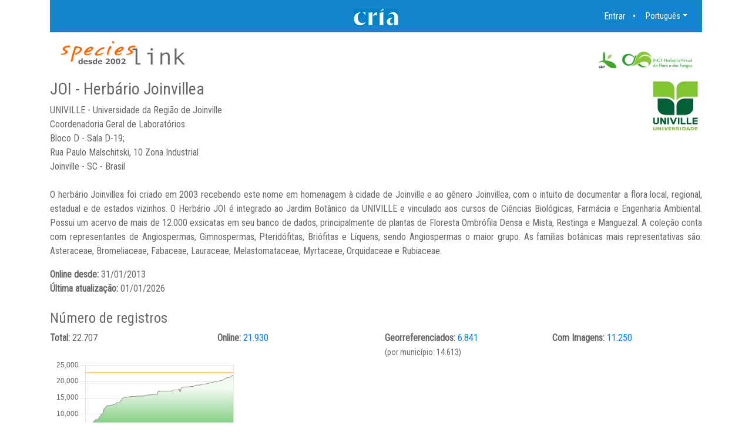

--- FILE ---
content_type: text/html; charset=utf-8
request_url: https://specieslink.net/col/JOI/
body_size: 40076
content:
<!DOCTYPE html>
<html lang="pt-BR">
<head>
    <meta http-equiv="Content-Security-Policy" content="upgrade-insecure-requests">
    <meta charset="utf-8">
    <meta name="viewport" content="width=device-width, initial-scale=1.0">
    <meta name="description" content="Rede speciesLink">
    <meta name="keywords" content="biodiversity, network, brazil, biological collections">
    <meta name="author" content="CRIA - Centro de Referência em Informação Ambiental">
    <link rel="icon" href="/static/website/img/favicon.ico"/>

    <link href="https://fonts.googleapis.com/css?family=Roboto" rel="stylesheet">
    <link href="https://fonts.googleapis.com/css?family=Roboto+Condensed" rel="stylesheet">
    <link href="https://fonts.googleapis.com/css?family=Roboto+Mono" rel="stylesheet">

    
    <!-- Global site tag (gtag.js) - Google Analytics -->
    <script async src="https://www.googletagmanager.com/gtag/js?id=G-ZFWX1NHMSB"></script>
    <script>
      window.dataLayer = window.dataLayer || [];
      function gtag(){dataLayer.push(arguments);}
      gtag('js', new Date());

      gtag('config', 'G-ZFWX1NHMSB');
    </script>
    

    <link href="/static/website/css/bootstrap.min.css" rel="stylesheet">

<style type='text/css'>
body {
    color: #686868;
    font-family: 'Roboto Condensed'; }
#header {
    margin-bottom: 10px;
}
/* Breadcrumb styles */
.breadcrumb-container {
    background-color: #f8f9fa;
    padding: 8px 0;
    border-bottom: 1px solid #e9ecef;
    margin-bottom: 20px;
    padding-left: 15px;
}
.breadcrumb {
    background-color: transparent;
    margin: 0;
    padding: 0;
    font-size: 14px;
}
.breadcrumb-item + .breadcrumb-item::before {
    content: ">";
    color: #6c757d;
    font-weight: bold;
    margin: 0 8px;
}
.breadcrumb-item a {
    color: #7ba428;
    text-decoration: none;
    transition: color 0.2s ease;
}
.breadcrumb-item a:hover {
    color: #669321;
    text-decoration: underline;
}
.breadcrumb-item.active {
    color: #6c757d;
    font-weight: 500;
}
/* Responsividade para breadcrumb */
@media (max-width: 767px) {
    .breadcrumb-container {
        margin-left: -15px;
        margin-right: -15px;
        padding-left: 15px;
        padding-right: 15px;
    }
    .breadcrumb {
        font-size: 12px;
    }
    .breadcrumb-item + .breadcrumb-item::before {
        margin: 0 4px;
    }
}
.navbar { 
    background-image: none;
}
#navbar-cria {
    background-color: #1484CB;
    font-size: 0.98em;
    color: white;
}
#navbar-cria .nav-link {
    color: white;
}
/* separador dos itens na navbar, mas apenas em telas maiores */ 
@media only screen and (min-width: 767px) {
    #criamenu .menu-spacer::after {
        content: "•";
        padding-left: 12px;
    }
}
/* cor de fundo do botão de idiomas */ 
#lang-menu-button {
  background-color: #1484CB;
}
/* centralização do logotipo na navbar */ 
.abs-center-x {
    position: absolute;
    left: 50%;
    transform: translateX(-50%);
}
.cria-logo {
    padding: 0;
    width: 75px;
}
/* cor das listas do hamburger (menu condensado) */ 
.cria-toggler .navbar-toggler-icon { 
    background-image: url("data:image/svg+xml;charset=utf8,%3Csvg viewBox='0 0 32 32' xmlns='http://www.w3.org/2000/svg'%3E%3Cpath stroke='rgba(255, 255, 255, 1)' stroke-width='2' stroke-linecap='round' stroke-miterlimit='10' d='M4 8h24M4 16h24M4 24h24'/%3E%3C/svg%3E"); 
}
/* cor da borda do hamburger */ 
.cria-toggler.navbar-toggler { 
    border-color: #1484CB;
}
a:not([data-out="no"])[target="_blank"]::after {
    content: url([data-uri]);
    margin: 0 3px 0 8px;
}
.footnote { font-size: 11px; }
</style>
    




<link rel="stylesheet" href="https://cdnjs.cloudflare.com/ajax/libs/font-awesome/6.1.1/css/all.min.css">


<script src="/static/website/js/Chart-3.5.0.bundle.min.js"></script>

<style type='text/css'>
  .logo { margin-left: 5px; border: none; max-height: 90px; max-width: 135px; }
  .network-logo { margin-left: 5px; max-height: 30px; }
  .label { font-weight: bold; }
  .medium-text { font-size: 14px; }
  .symbol { margin-left: 15px; margin-right: 5px; }
  .mini-chart-container { position: relative; width: 320px; height: 160px; }
  .big-chart-container { position: relative; }
  canvas { -moz-user-select: none; -webkit-user-select: none; -ms-user-select: none; }
  #recs { cursor: pointer; }
  button > a.visited { color: #6c757d; }
  #img-loader-container {
    background: #fff url('/static/website/img/loader.gif') no-repeat left center;
    z-index: 9999;
  }
</style>



    <title>speciesLink</title>

</head>

<body>

    <header id="header">
      <div id="navbar-container" class="container">
	
        <nav id="navbar-cria" class="navbar navbar-dark navbar-expand-md">
	  <ul class="navbar-nav abs-center-x">
            <li class="nav-item"><a class="navbar-brand nav-link cria-logo" href="http://www.cria.org.br"><img src="/static/website/img/cria-white-on-blue.png" width="75" height="28" alt="cria"></a></li>
          </ul>
	  
	  <button class="navbar-toggler cria-toggler" type="button" data-toggle="collapse" data-target="#criamenu">
            <span class="navbar-toggler-icon" style="color: #FFFFFF;"></span>
	  </button>
	  <span class="navbar-text">&nbsp;</span>
    
	  <div id="criamenu" class="navbar-collapse collapse">
            <ul class="navbar-nav ml-auto">
              
              <li class="nav-item">
                <a class="nav-link menu-spacer" href="/aut/login/?next=/col/JOI/">Entrar</a>
              </li>
              
            </ul>
	  </div>

	  
	  
	  
    	  <form id="set-lang-form" action="/i18n/setlang/" method="post"><input type="hidden" name="csrfmiddlewaretoken" value="C946lUOc3h0Oje9qCcSX7PJRm0x3HAhAuAysvAfyhsxRLO5s92RHWTMK0Mc47TZe">
	    <input name="next" type="hidden" value="">
	    <input id="next-lang" name="language" type="hidden" value="">
	  </form>
	  
	  
	  <div class="dropdown mr-sm">
            <button class="btn btn-primary btn-sm dropdown-toggle" type="button" id="lang-menu-button" data-toggle="dropdown">Português</button>
	    <div class="dropdown-menu" id="lang-menu" aria-labelledby="lang-menu-button">
	      
	      
	      
	      
	      
	      <a class="dropdown-item" href="#" data-code="en">English</a>
	      
	      
	      
	      
	    </div>
	  </div>
	</nav>

	<nav class="navbar navbar-light">
	  <a class="navbar-brand" href="/">
	    <img src="/static/website/img/speciesLink-since-pt.png" class="img-fluid" alt="speciesLink">
	  </a>
	  
<span class="float-right">
  
    
      <br/>
      
      
      <img class="network-logo img-fluid" src="https://specieslink.net/media/net/15/logo/std.png">
      
      
      
      <img class="network-logo img-fluid" src="https://specieslink.net/media/net/17/logo/std.png">
      
      
    
  
 </span>

	</nav>
      </div>
    </header>
    <!--/#header-->



<section id="content">
 <div class="container">
   <div class="row flex-column-reverse flex-lg-row">
     <div class="col-lg-7">
       <h3><span>JOI - Herbário Joinvillea</span></h3>
       
         
           UNIVILLE - Universidade da Região de Joinville<br/>
         
         
           Coordenadoria Geral de Laboratórios<br/>
         
         
       
       Bloco D - Sala D-19;<br>Rua Paulo Malschitski, 10 Zona Industrial<br/>
       
	 Joinville - SC - Brasil<br/>
       
       
       
       
     </div>
     <div class="col-lg-5 text-lg-right">
       <h3><a href="http://www.univille.edu.br" target="_blank" data-out="no"><img id="inst-img" src="https://specieslink.net/media/ins/128/logo/std.png" class="logo" title="Universidade da Região de Joinville" alt=""></a></h3>
     </div>
   </div>
   <br/>

   <div class="row">
     <div class="col-sm-12">
       <p class="text-justify">O herbário Joinvillea foi criado em 2003 recebendo este nome em homenagem à cidade de Joinville e ao gênero Joinvillea, com o intuito de documentar a flora local, regional, estadual e de estados vizinhos. O Herbário JOI é integrado ao Jardim Botânico da UNIVILLE e vinculado aos cursos de Ciências Biológicas, Farmácia e Engenharia Ambiental. Possui um acervo de mais de 12.000 exsicatas em seu banco de dados, principalmente de plantas de Floresta Ombrófila Densa e Mista, Restinga e Manguezal. A coleção conta com representantes de Angiospermas, Gimnospermas, Pteridófitas, Briófitas e Líquens, sendo Angiospermas o maior grupo. As famílias botânicas mais representativas são: Asteraceae, Bromeliaceae, Fabaceae, Lauraceae, Melastomataceae, Myrtaceae, Orquidaceae e Rubiaceae.</p>
       <span class="label">Online desde: </span>31/01/2013
       <br/>
       
       <span class="label">Última atualização: </span>01/01/2026
       <br/>
       
     </div>
   </div>
   <br/>

   <div class="row">
     <div class="col-md-12">
       <h4>Número de registros</h4>
     </div>
   </div>
   <div class="row">
     <div class="col-md-3 text-nowrap">
       <span class="label">Total: </span>22.707
     </div>
     <div class="col-md-3 text-nowrap">
       <span class="label">Online: </span><a href="https://specieslink.net/search/records/col/695">21.930</a>
     </div>
     <div class="col-md-3 text-nowrap">
       <span class="label">Georreferenciados: </span><a href="https://specieslink.net/search/map/col/695">6.841</a><br/>
       <span class="medium-text">(por município: 14.613)</span>
     </div>
     <div class="col-md-3 text-nowrap">
       <span class="label">Com Imagens: </span><a href="https://specieslink.net/search/images/col/695">11.250</a>
     </div>
   </div>
   <div class="row">
     <div class="col-md-6">
       <div class="mini-chart-container">
           <canvas id="recs"></canvas>
       </div>
     </div>
     <div class="col-md-6"><div class="text-left">
         
     </div></div>
   </div>
   <br/>

   <div class="row">
     <div class="col-sm-12">
       
       <h4>Condições para utilização dos dados</h4>
       <p class="text-justify">Os dados disponibilizados devem ser utilizados para fins educacionais, científicos, de divulgação científica e de gestão pública. Não deverão ser utilizados para fins comerciais. Toda utilização deverá citar a fonte e, sempre que possível, ser informada ao Herbário JOI.</p>

       <h4>Como citar</h4>
       <p class="text-justify">Herbário JOI, UNIVILLE - Universidade da Região de Joinville</p>

       
       <h4>Subcoleções</h4>
       <ul>
	 
	 <li><a href="/col/JOI-Herbario/">JOI-Herbario</a> - Herbário Joinvillea</li>
	 
	 <li><a href="/col/JOIw/">JOIw</a> - Xiloteca Joinvillea</li>
	 
       </ul>
       

       
       
         <h4>Contatos</h4>
         
           <span class="label">Diretor ou chefe de dept.: </span><br/>
	   <span class="ml-3">Rogerio dos Passos</span><br/>
           
	   <i class="fas fa-envelope mr-1 ml-3" title="e-mail"></i><a href="mailto:rogerio.dos@univille.br">rogerio.dos@univille.br</a><br/>
	   
           
         
           <span class="label">Curador(a): </span><br/>
	   <span class="ml-3">Karin Esemann de Quadros</span><br/>
           
	   <i class="fas fa-envelope mr-1 ml-3" title="e-mail"></i><a href="mailto:karin.esemann@univille.br">karin.esemann@univille.br</a><br/>
	   
           
         
           <span class="label">Biólogo responsável: </span><br/>
	   <span class="ml-3">Sidimar da Silva Angelica</span><br/>
           
	   <i class="fas fa-envelope mr-1 ml-3" title="e-mail"></i><a href="mailto:sidimarangelica@univille.br">sidimarangelica@univille.br</a><br/>
	   
           
         
           <span class="label">Estagiário(a): </span><br/>
	   <span class="ml-3">Filipe de Souza Antão</span><br/>
           
	   <i class="fas fa-envelope mr-1 ml-3" title="e-mail"></i><a href="mailto:filipe.antao@univille.br">filipe.antao@univille.br</a><br/>
	   
           
         
           <span class="label">Estagiário(a): </span><br/>
	   <span class="ml-3">Lana Avi</span><br/>
           
	   <i class="fas fa-envelope mr-1 ml-3" title="e-mail"></i><a href="mailto:lana.avi@univille.br">lana.avi@univille.br</a><br/>
	   
           
         
       
       
     </div>
   </div>
 </div>
</section>




    <script type="text/javascript" src="/static/website/js/jquery-3.4.1.min.js"></script>
    <script type="text/javascript" src="/static/website/js/bootstrap.bundle.min.js"></script>

    <script>
      
      document.body.innerHTML = document.body.innerHTML.replace(/(?<![\/\"\-])specieslink/gi, "<i>species</i>Link");

      
      $("#lang-menu a").click(function () {
          var next_lang_code = $(this).data("code");
          $("#next-lang").prop("value", next_lang_code);
          $("#set-lang-form").submit();
      });

    </script>




    <div class="modal" id="show-graph" tabindex="-1" role="dialog" aria-labelledby="RecordsHistory" aria-hidden="true">
      <div class="modal-dialog modal-dialog-centered modal-lg" role="document">
         <div class="modal-content">
            
            <div class="modal-header">
               <h5 class="modal-title" id="RecordsHistory">Histórico de registros</h5>
               <button type="button" class="close" data-dismiss="modal" aria-label="Fechar">
                 <span aria-hidden="true">&times;</span>
               </button>
            </div>
            
            <div class="modal-body text-center">
              <div class="big-chart-container">
                  <canvas id="bigrecs"></canvas>
              </div>
            </div>
                
            <div class="modal-footer">
                <button type="button" class="btn btn-outline-secondary btn-lg"><a id="download-image" download="chart-image.png" title="Baixar como imagem"><i class="fas fa-image"></i></a></button>
                <button type="button" class="btn btn-outline-secondary btn-lg"><a id="download-excel" title="Baixar como planilha"><i class="fas fa-file-excel"></i></a></button>
            </div>
         </div>
      </div>
    </div>

    
    <iframe id="ExcelFrame" style="opacity: 0; width: 100%; height: 0px;" seamless="seamless"></iframe>
    
    <script id="js" type="text/javascript">

    // Opção de salvar imagem do gráfico
    document.getElementById("download-image").addEventListener('click', function(){
        // Pega imagem do canvas
        var url_base64jp = document.getElementById("bigrecs").toDataURL("image/png");
        // Pega o botão de download (tag: <a></a>)
        var a = document.getElementById("download-image");
        // Insere a url da imagem no botão de download
        a.href = url_base64jp;
    });

    // Função que retorna a data anterior (yyyy-mm) com base na data passada como parâmetro
    function get_previous_date(dt) {
        
        var year = parseInt(dt.substring(0, 4));
        var month = parseInt(dt.substring(5, 7));
        var month_str = null;
        
        if (month === 1) {
            month = 12;
            year = year - 1;
        }
        else {
            month = month - 1;
        }
        month_str = month.toString();
        if (month_str.length === 1) {
            month_str = '0' + month_str;
        }
        return year.toString() + '-' + month_str;
    }

    // Função que retorna o maior valor num array
    function get_max_number_from_array(array) {

        return array.reduce((a, b) => Math.max(a, b));
    }
    
    var chart_ctx = document.getElementById('recs').getContext('2d');

    
    var recs = [{"dt": '2013-02', "tot": 3315, "geo": 699},{"dt": '2013-03', "tot": 3315, "geo": 699},{"dt": '2013-04', "tot": 3315, "geo": 699},{"dt": '2013-05', "tot": 3315, "geo": 699},{"dt": '2013-06', "tot": 5197, "geo": 1206},{"dt": '2013-07', "tot": 5837, "geo": 1350},{"dt": '2013-08', "tot": 6472, "geo": 1482},{"dt": '2013-09', "tot": 7243, "geo": 1530},{"dt": '2013-10', "tot": 7856, "geo": 1541},{"dt": '2013-11', "tot": 7982, "geo": 1541},{"dt": '2013-12', "tot": 8350, "geo": 1544},{"dt": '2014-01', "tot": 8350, "geo": 1544},{"dt": '2014-02', "tot": 8350, "geo": 1544},{"dt": '2014-03', "tot": 8488, "geo": 1544},{"dt": '2014-04', "tot": 9222, "geo": 1585},{"dt": '2014-05', "tot": 9497, "geo": 1615},{"dt": '2014-06', "tot": 9952, "geo": 1769},{"dt": '2014-07', "tot": 10117, "geo": 1812},{"dt": '2014-08', "tot": 10412, "geo": 1925},{"dt": '2014-09', "tot": 11758, "geo": 2745},{"dt": '2014-10', "tot": 11923, "geo": 2754},{"dt": '2014-11', "tot": 12333, "geo": 2845},{"dt": '2014-12', "tot": 12578, "geo": 2850},{"dt": '2015-01', "tot": 12622, "geo": 2990},{"dt": '2015-02', "tot": 12676, "geo": 2998},{"dt": '2015-03', "tot": 12676, "geo": 2998},{"dt": '2015-04', "tot": 12779, "geo": 3071},{"dt": '2015-05', "tot": 12803, "geo": 3070},{"dt": '2015-06', "tot": 12924, "geo": 3110},{"dt": '2015-07', "tot": 12943, "geo": 3129},{"dt": '2015-08', "tot": 13131, "geo": 3135},{"dt": '2015-09', "tot": 13217, "geo": 3140},{"dt": '2015-10', "tot": 13492, "geo": 3148},{"dt": '2015-11', "tot": 13508, "geo": 3148},{"dt": '2015-12', "tot": 13508, "geo": 3148},{"dt": '2016-01', "tot": 13508, "geo": 3148},{"dt": '2016-02', "tot": 13890, "geo": 3152},{"dt": '2016-03', "tot": 14320, "geo": 3154},{"dt": '2016-04', "tot": 14754, "geo": 3153},{"dt": '2016-05', "tot": 14945, "geo": 3159},{"dt": '2016-06', "tot": 15164, "geo": 3168},{"dt": '2016-07', "tot": 15197, "geo": 3169},{"dt": '2016-08', "tot": 15204, "geo": 3169},{"dt": '2016-09', "tot": 15204, "geo": 3169},{"dt": '2016-10', "tot": 15287, "geo": 3170},{"dt": '2016-11', "tot": 15360, "geo": 3170},{"dt": '2016-12', "tot": 15360, "geo": 3170},{"dt": '2017-01', "tot": 15444, "geo": 3189},{"dt": '2017-02', "tot": 15444, "geo": 3189},{"dt": '2017-03', "tot": 15444, "geo": 3189},{"dt": '2017-04', "tot": 15444, "geo": 3189},{"dt": '2017-05', "tot": 15444, "geo": 3189},{"dt": '2017-06', "tot": 15444, "geo": 3189},{"dt": '2017-07', "tot": 15444, "geo": 3189},{"dt": '2017-08', "tot": 15575, "geo": 3288},{"dt": '2017-09', "tot": 15575, "geo": 3288},{"dt": '2017-10', "tot": 15575, "geo": 3288},{"dt": '2017-11', "tot": 15575, "geo": 3288},{"dt": '2017-12', "tot": 15575, "geo": 3288},{"dt": '2018-01', "tot": 15575, "geo": 3288},{"dt": '2018-02', "tot": 15575, "geo": 3288},{"dt": '2018-03', "tot": 15575, "geo": 3288},{"dt": '2018-04', "tot": 15780, "geo": 972},{"dt": '2018-05', "tot": 15780, "geo": 972},{"dt": '2018-06', "tot": 15862, "geo": 972},{"dt": '2018-07', "tot": 15862, "geo": 972},{"dt": '2018-08', "tot": 15862, "geo": 972},{"dt": '2018-09', "tot": 15948, "geo": 2621},{"dt": '2018-10', "tot": 15948, "geo": 2621},{"dt": '2018-11', "tot": 15948, "geo": 2621},{"dt": '2018-12', "tot": 16084, "geo": 2693},{"dt": '2019-01', "tot": 16084, "geo": 2693},{"dt": '2019-02', "tot": 16084, "geo": 2693},{"dt": '2019-03', "tot": 16084, "geo": 2693},{"dt": '2019-04', "tot": 16084, "geo": 2693},{"dt": '2019-05', "tot": 16084, "geo": 2693},{"dt": '2019-06', "tot": 17083, "geo": 3311},{"dt": '2019-07', "tot": 17083, "geo": 3311},{"dt": '2019-08', "tot": 17083, "geo": 3311},{"dt": '2019-09', "tot": 17083, "geo": 3311},{"dt": '2019-10', "tot": 17083, "geo": 3311},{"dt": '2019-11', "tot": 17083, "geo": 3311},{"dt": '2019-12', "tot": 17090, "geo": 452},{"dt": '2020-01', "tot": 17090, "geo": 452},{"dt": '2020-02', "tot": 17090, "geo": 452},{"dt": '2020-03', "tot": 17090, "geo": 452},{"dt": '2020-04', "tot": 17090, "geo": 452},{"dt": '2020-05', "tot": 17090, "geo": 452},{"dt": '2020-06', "tot": 17090, "geo": 452},{"dt": '2020-07', "tot": 17090, "geo": 452},{"dt": '2020-08', "tot": 17090, "geo": 452},{"dt": '2020-09', "tot": 17090, "geo": 452},{"dt": '2020-10', "tot": 17432, "geo": 3377},{"dt": '2020-11', "tot": 17432, "geo": 3377},{"dt": '2020-12', "tot": 17432, "geo": 3377},{"dt": '2021-01', "tot": 17432, "geo": 3377},{"dt": '2021-02', "tot": 17432, "geo": 3377},{"dt": '2021-03', "tot": 17432, "geo": 3377},{"dt": '2021-04', "tot": 17814, "geo": 3603},{"dt": '2021-05', "tot": 16716, "geo": 3603},{"dt": '2021-06', "tot": 17814, "geo": 972},{"dt": '2021-07', "tot": 18243, "geo": 4867},{"dt": '2021-08', "tot": 18243, "geo": 4867},{"dt": '2021-09', "tot": 18243, "geo": 4867},{"dt": '2021-10', "tot": 18337, "geo": 4898},{"dt": '2021-11', "tot": 18337, "geo": 4898},{"dt": '2021-12', "tot": 18337, "geo": 4898},{"dt": '2022-01', "tot": 18337, "geo": 4898},{"dt": '2022-02', "tot": 18359, "geo": 4945},{"dt": '2022-03', "tot": 18473, "geo": 4945},{"dt": '2022-04', "tot": 18475, "geo": 4945},{"dt": '2022-05', "tot": 18478, "geo": 4946},{"dt": '2022-06', "tot": 18495, "geo": 4950},{"dt": '2022-07', "tot": 18521, "geo": 4962},{"dt": '2022-08', "tot": 18725, "geo": 4975},{"dt": '2022-09', "tot": 18808, "geo": 4989},{"dt": '2022-10', "tot": 18887, "geo": 5047},{"dt": '2022-11', "tot": 18908, "geo": 5064},{"dt": '2022-12', "tot": 18921, "geo": 5070},{"dt": '2023-01', "tot": 18921, "geo": 5070},{"dt": '2023-02', "tot": 18938, "geo": 5083},{"dt": '2023-03', "tot": 19052, "geo": 5102},{"dt": '2023-04', "tot": 19188, "geo": 5133},{"dt": '2023-05', "tot": 19199, "geo": 5135},{"dt": '2023-06', "tot": 19213, "geo": 5146},{"dt": '2023-07', "tot": 19254, "geo": 5158},{"dt": '2023-08', "tot": 19283, "geo": 5191},{"dt": '2023-09', "tot": 19319, "geo": 5215},{"dt": '2023-10', "tot": 19397, "geo": 5291},{"dt": '2023-11', "tot": 19487, "geo": 5333},{"dt": '2023-12', "tot": 19539, "geo": 5379},{"dt": '2024-01', "tot": 19608, "geo": 5409},{"dt": '2024-02', "tot": 19648, "geo": 5445},{"dt": '2024-03', "tot": 19766, "geo": 5534},{"dt": '2024-04', "tot": 19810, "geo": 5535},{"dt": '2024-05', "tot": 19935, "geo": 5579},{"dt": '2024-06', "tot": 19964, "geo": 5579},{"dt": '2024-07', "tot": 19964, "geo": 5579},{"dt": '2024-08', "tot": 19964, "geo": 5579},{"dt": '2024-09', "tot": 20108, "geo": 5620},{"dt": '2024-10', "tot": 20159, "geo": 5712},{"dt": '2024-11', "tot": 20199, "geo": 5742},{"dt": '2024-12', "tot": 20311, "geo": 5802},{"dt": '2025-01', "tot": 20319, "geo": 5805},{"dt": '2025-02', "tot": 20447, "geo": 5914},{"dt": '2025-03', "tot": 20632, "geo": 5964},{"dt": '2025-04', "tot": 20847, "geo": 6045},{"dt": '2025-05', "tot": 21038, "geo": 6117},{"dt": '2025-06', "tot": 21116, "geo": 6172},{"dt": '2025-07', "tot": 21168, "geo": 6202},{"dt": '2025-08', "tot": 21188, "geo": 6209},{"dt": '2025-09', "tot": 21259, "geo": 6274},{"dt": '2025-10', "tot": 21440, "geo": 6441},{"dt": '2025-11', "tot": 21644, "geo": 6645},{"dt": '2025-12', "tot": 21776, "geo": 6748},{"dt": '2026-01', "tot": 21930, "geo": 6841}];
    
    var recs_seq = []; // total de registros (gráfico verde)
    var geo_recs_seq = []; // total de registros georreferenciados (gráfico roxo)
    var labels = [];  // datas
    
    // Começamos sempre com zero
    recs_seq.push(0);
    geo_recs_seq.push(0);
    labels.push(get_previous_date(recs[0]["dt"]));

    var i = 0;
    for (i = 0; i < recs.length; i++) {
        // Preenche com os valores do mês
        recs_seq.push(recs[i]["tot"]);
        geo_recs_seq.push(recs[i]["geo"]);
        labels.push(recs[i]["dt"]);
    }
    
    // Array de mesmo tamanho dos anteriores com o valor do acervo
    var holdings = 22707;
    var holdings_values = new Array(recs_seq.length).fill(holdings);

    const max_y = Math.max(
        get_max_number_from_array(recs_seq),
        get_max_number_from_array(geo_recs_seq),
        holdings,
    );

    // O limite do eixo y normalmente é o acervo, mas tivemos situações de registros duplicados em que 
    // a qtde de registros no servidor ultrapassou o acervo, portanto temos que usar o maior valor 
    // entre o total do acervo e a maior qtde histórica de registros. No primeiro caso, deixamos ~1/4
    // do espaço livre acima, e no segundo ~1/8, sempre arredondando o limite por grupo de 100 ou 1000
    // registros.
    var max_value = Math.max.apply(null, recs_seq); // qtde máxima de registros
    var ref_factor = (holdings < 100) ? 100 : 1000; // fator de arredondamento (múltiplo de 100 ou de 1000)
    var ref_value = (holdings > max_value) ? holdings : max_value;
    var ref_proportion = (holdings > max_value) ? 4 : 8;
    var y_limit = Math.ceil((ref_value+ref_value/ref_proportion)/ref_factor)*ref_factor;
    	     
    
    
    var canvas_width = $('#recs').width();
    var canvas_height = $('#recs').height();
    var bottom_margin = 10;
    var green_gradient = chart_ctx.createLinearGradient(0, canvas_height-bottom_margin, 0, canvas_height-100);
    green_gradient.addColorStop(0, 'rgba(76, 184, 76, 1)'); 
    green_gradient.addColorStop(1, 'rgba(241, 250, 239, 1'); 
    
    var blue_gradient = chart_ctx.createLinearGradient(0, canvas_height-bottom_margin, 0, canvas_height-70);
    blue_gradient.addColorStop(0, 'rgba(28, 165, 202, 1)'); 
    blue_gradient.addColorStop(1, 'rgba(181, 225, 211, 1'); 
    
    var std_border_color = 'rgb(129, 129, 129)';
    var mark_color = 'rgb(255, 154, 3)';
    
    var chart_data = { labels: labels,
                       datasets: [
                           // Linha horizontal marcando o total do acervo (deve vir primeiro)
                           { label: '',
                             yAxisID: 'yholdings',
                             fill: false,
                             borderColor: mark_color,
                             borderWidth: 1,
                             radius: 0, // aparência linear da curva, sem círculos nos pontos
                             data: holdings_values,
                             labels: labels,
                           },
                           // Número de registros georreferenciados (deve vir em segundo, para o correto overlap dos gráficos, ficando em azul na frente)
                           { label: '',
                             yAxisID: 'ygeo',
                             fill: true,
                             backgroundColor: blue_gradient,
                             borderColor: std_border_color,
                             borderWidth: 1,
                             radius: 0, // aparência linear da curva, sem círculos nos pontos
                             data: geo_recs_seq,
                             labels: labels,
                           },
                           // Número total de registros
                           { label: '',
                             yAxisID: 'yrecs',
                             fill: true,
                             backgroundColor: green_gradient,
                             borderColor: std_border_color,
                             borderWidth: 1,
                             radius: 0,
                             data: recs_seq,
                             labels: labels,
                           },
                       ]
                   };
    
    var mark_ticks = [holdings];
    var chart_options = { responsive: true,
                          maintainAspectRatio: true,
                          plugins: { legend: { display: false },
                                   },
                          scales: { x: { ticks: { display: false }, grid: { display: false } }, 
                                    yrecs: { type: 'linear',
                                             position: 'left',
                                             min: 0,
                                             suggestedMax: max_y,
                                             ticks: { display: true },
                                             grid: { display: true, drawBorder: true },
                                    },
                                    yholdings: { type: 'linear',
                                                 position: 'right',
                                                 min: 0,
                                                 suggestedMax: max_y,
                                                 ticks: { display: false
                                                 },
                                                 grid: { display: false },
                                    },
                                    ygeo: { type: 'linear',
                                            position: 'left',
                                            min: 0,
                                            suggestedMax: max_y,
                                            ticks: { display: false },
                                            grid: { display: false, drawBorder: false, drawOnChartArea: false, },
                                    },
                                  },
                          interaction: {
                              mode: 'index',
                              intersect: false
                          },
                         };

    window.ch1 = new Chart(chart_ctx, { type: 'line', data: chart_data, options: chart_options });
    
    var bigchart_ctx = document.getElementById('bigrecs').getContext('2d');
    
    // Gradientes definidos na função update_gradients
    var big_green_gradient = null;
    var big_blue_gradient = null;
    
    // Função usada para regerar os gradientes de cores do gráfico grande
    function update_gradients() {
        var w = $('#bigrecs').width();
        var h = $('#bigrecs').height();
        w = (w > 0) ? w : 766;
        h = (h > 0) ? h : 383;
        var y_start = h-(h/4);
        var y_end = h-(3*h/4);
        var y2_end = h-(2*h/4);
        if (w < 400) {
            y_start = h-(h/2);
            y_end = h-(6*h/7);
            y2_end = h-(5*h/7);
        } else {
            if (w < 500) {
                y_start = h-(h/3);
                y_end = h-(4*h/5);
                y2_end = h-(3*h/5);
            }
        }
        big_green_gradient = bigchart_ctx.createLinearGradient(0, y_start, 0, y_end);
        big_green_gradient.addColorStop(0, 'rgba(76, 184, 76, 1)'); 
        big_green_gradient.addColorStop(1, 'rgba(241, 250, 239, 1'); 
        
        big_blue_gradient = bigchart_ctx.createLinearGradient(0, y_start, 0, y2_end);
        big_blue_gradient.addColorStop(0, 'rgba(28, 165, 202, 1)'); 
        big_blue_gradient.addColorStop(1, 'rgba(181, 225, 211, 1'); 
    }
    
    update_gradients();
    
    var bigchart_options = { responsive: true,
                             maintainAspectRatio: true,
                             plugins: { legend: { display: true, position: 'bottom' },
                             },
                             scales: { x: { ticks: { display: true, minRotation: 90 }, grid: { display: false } }, 
                                       yrecs: { type: 'linear',
                                                position: 'left',
                                                min: 0,
                                                suggestedMax: max_y,
                                                ticks: { display: true },
                                                grid: { display: true },
                                                title: {
                                                    display: true,
                                                    align: 'center',
                                                    text: 'registros'
                                                },
                                       },
                                       yholdings: { type: 'linear',
                                                    position: 'right',
                                                    min: 0,
                                                    suggestedMax: max_y,
                                                    ticks: { display: true, color: mark_color, },
                                                    grid: { display: false },
                                                    afterBuildTicks: axis => axis.ticks = mark_ticks.map(v => ({ value: v })),
                                       },
                                       ygeo: { type: 'linear',
                                               position: 'left',
                                               min: 0,
                                               suggestedMax: max_y,
                                               ticks: { display: false },
                                               grid: { display: false, drawBorder: false, drawOnChartArea: false, },
                                       },
                             },
                             animation: {
                                 onComplete: function(animation) {
                                     if ($('#bigrecs').width() > 0) {
                                         update_gradients();
                                         window.ch2.data.datasets[1].backgroundColor = big_blue_gradient;
                                         window.ch2.data.datasets[2].backgroundColor = big_green_gradient;
                                         window.ch2.update();
                                     }
                                 }
                             }
                           };
    
    var bigchart_data = { labels: labels,
                          datasets: [
                              // Linha horizontal marcando o total do acervo (deve vir primeiro)
                              { label: 'Acervo',
                                yAxisID: 'yholdings',
                                fill: false,
                                borderColor: mark_color,
                                borderWidth: 1,
                                radius: 0, // aparência linear da curva, sem círculos nos pontos
                                data: holdings_values,
                                labels: labels,
                              },
                              // Número de registros georreferenciados (deve vir em segundo, para o correto overlap dos gráficos)
                              { label: 'georreferenciados',
                                yAxisID: 'ygeo',
                                fill: true,
                                backgroundColor: big_blue_gradient,
                                borderColor: std_border_color,
                                borderWidth: 1,
                                radius: 0, // aparência linear da curva, sem círculos nos pontos
                                data: geo_recs_seq,
                                labels: labels,
                              },
                              // Número total de registros
                              { label: 'total',
                                yAxisID: 'yrecs',
                                fill: true,
                                backgroundColor: big_green_gradient,
                                borderColor: std_border_color,
                                borderWidth: 1,
                                radius: 0,
                                data: recs_seq,
                                labels: labels,
                              },
                         ]
                     };
    
    // Função para exportar dados para o Excel
    // fonte: https://stackoverflow.com/questions/22317951/export-html-table-data-to-excel-using-javascript-jquery-is-not-working-properl
    function exportToExcel(that) {

        var now = new Date();

        if (that == null || typeof that === 'undefined') {
            console.log('Sender is required');
            return false;
        }

        if (!(that instanceof HTMLAnchorElement)) {
            console.log('Sender must be an anchor element');
            return false;
        }

        var tab_text = $("ExcelFrame").html();

        if (tab_text == null || tab_text.length === 0) {

            tab_text = '<!DOCTYPE html><html><head><meta charset="utf-8"></head><body>';
            tab_text += '<table>';

            var j = 0;

            // Preâmbulo
            tab_text += "<tr><td colspan=\"3\">Rede speciesLink</td></tr>";
            tab_text += "<tr><td colspan=\"3\"><font color=\"#808000;\" size=\"+3\">JOI - Perfil</font></td></tr>";
            tab_text += "<tr><td colspan=\"3\"><font color=\"#808000;\" size=\"+2\">Histórico de registros</font></td></tr>";
            
            // header
            tab_text += '<tr bgcolor="#CCCCCC">';
            tab_text += "<td>Mês</td><td>Online</td><td>Georreferenciados</td>";
            tab_text += '</tr>';

            // conteúdo
            for (; j < recs_seq.length; j++) {
                tab_text += '<tr>';
                tab_text += '<td>' + labels[j] + '</td><td>' + recs_seq[j] + '</td><td>' + geo_recs_seq[j] + '</td>';
                tab_text += '</tr>';
            }
            
            tab_text += '</table>';
      
            // Rodapé
            tab_text += "<p><font color=\"#FF0000;\" size=\"+3\">Condições de uso</font></p>";
            tab_text += "<p>Acordo para o uso dos dados da rede speciesLink</p>";
            tab_text += "<p>A rede speciesLink tem por princípio promover o acesso livre e aberto aos dados, informações, e ferramentas disponíveis a qualquer indivíduo ou grupo.</p>";
            tab_text += "<p>Os participantes da rede manifestaram o seu compromisso de tornarem seus dados disponíveis para promover a pesquisa e o desenvolvimento científico no país e no exterior e para estimular o uso público da informação científica.</p>";
            tab_text += "<p>Para a utilização dos dados disponíveis através da rede speciesLink o usuário indica estar ciente que: </p>";
            tab_text += "<p>- A qualidade e completude dos dados não podem ser garantidas. O uso e aplicação dos dados correrão por conta e risco do usuário.</p>";
            tab_text += "<p>- Os usuarios deverão observar e respeitar as restrições e licenças indicadas por cada provedor, caso existam.</p>";
            tab_text += "<p>- Os usuários deverão reconhecer publicamente o uso dos dados, sempre citando a fonte, rede speciesLink e provedores dos dados.</p>";
            tab_text += "<p>CRIA - http://www.cria.org.br - " + now.getFullYear().toString() + "-" + now.getMonth().toString() + "-" + now.getDate().toString() + " " + now.getHours().toString() + ":" + now.getMinutes().toString() + "</p>";
            
            tab_text += '</body></html>';

            $("ExcelFrame").html(tab_text);
        }
        
        var title = "JOI_registros";
        var ua = window.navigator.userAgent;
        var msie = ua.indexOf("MSIE ");
        
        // Internet Explorer
        if (msie > 0 || !!navigator.userAgent.match(/Trident.*rv\:11\./))
        {
            ExcelFrame.document.open("txt/html", "replace");
            ExcelFrame.document.write(tab_text);
            ExcelFrame.document.close();
            ExcelFrame.focus();
            sa = ExcelFrame.document.execCommand("SaveAs", true, title + ".xls");
            return true;
        } else {
            // outros navegadores (testado com IE 11)
            var result = "data:application/vnd.ms-excel," + encodeURIComponent(tab_text);
            that.href = result;
            that.download = title + ".xls";
            return true;
        }
    }

    // Linka exportação de excel ao respectivo botão
    $("#download-excel").click(function () {
        exportToExcel(this);
    });

    // Gráficos dentro de janelas modais devem preferencialmente ser criados ao exibir o modal
    $('#show-graph').on('shown.bs.modal', function () {
        window.ch2 = new Chart(bigchart_ctx, { type: 'line', data: bigchart_data, options: bigchart_options });
    })	

    // Controla exibição do modal para evitar mostrar o gráfico em telas muito pequenas
    // (não descobri como exibir bons gráficos completos nessas condições!))
    $("#recs").click(function () {
        if ($(document).width() > 430) {
            $("#show-graph").modal('show');
        }					  
    });
    </script>



</body></html>
